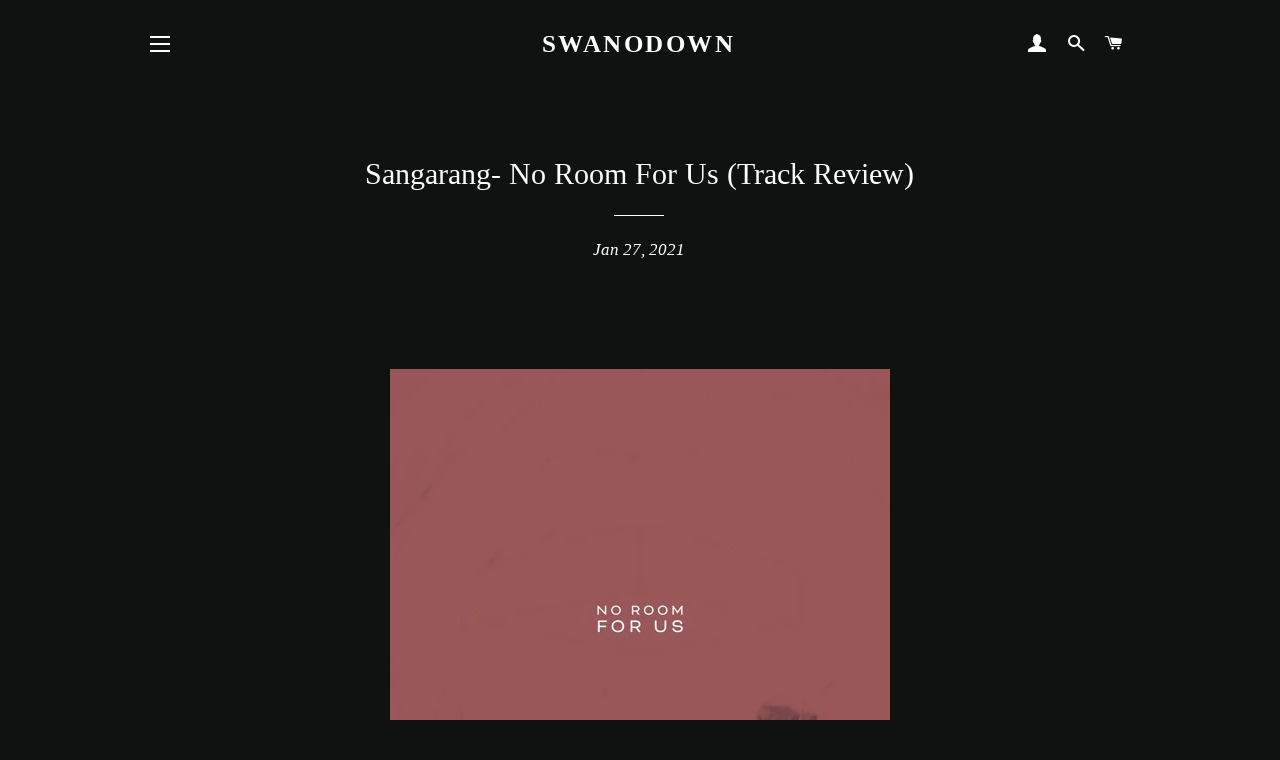

--- FILE ---
content_type: text/html; charset=utf-8
request_url: https://www.google.com/recaptcha/api2/aframe
body_size: 267
content:
<!DOCTYPE HTML><html><head><meta http-equiv="content-type" content="text/html; charset=UTF-8"></head><body><script nonce="6xrwFB9-gBqe4pHe9kPHcg">/** Anti-fraud and anti-abuse applications only. See google.com/recaptcha */ try{var clients={'sodar':'https://pagead2.googlesyndication.com/pagead/sodar?'};window.addEventListener("message",function(a){try{if(a.source===window.parent){var b=JSON.parse(a.data);var c=clients[b['id']];if(c){var d=document.createElement('img');d.src=c+b['params']+'&rc='+(localStorage.getItem("rc::a")?sessionStorage.getItem("rc::b"):"");window.document.body.appendChild(d);sessionStorage.setItem("rc::e",parseInt(sessionStorage.getItem("rc::e")||0)+1);localStorage.setItem("rc::h",'1768959479419');}}}catch(b){}});window.parent.postMessage("_grecaptcha_ready", "*");}catch(b){}</script></body></html>